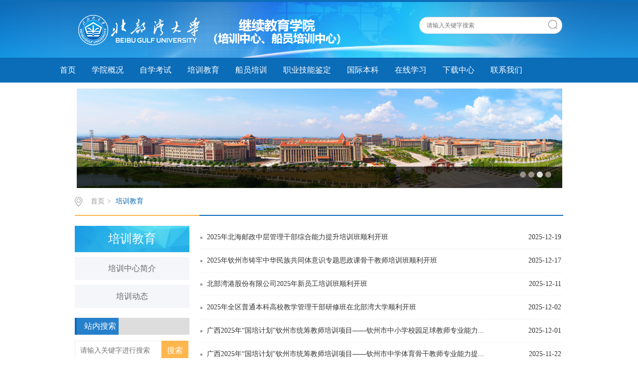

--- FILE ---
content_type: text/html
request_url: https://jxjyxy.bbgu.edu.cn/pxjy.htm
body_size: 4909
content:
<!DOCTYPE html><HTML><HEAD><TITLE>培训教育-北部湾大学继续教育学院（培训中心、船员培训中心）</TITLE><meta name="pageType" content="2">
<meta name="pageTitle" content="培训教育">
<META Name="keywords" Content="北部湾大学继续教育学院,培训中心,船员培训中心）" />





<META content="IE=edge,chrome=1" http-equiv="X-UA-Compatible">
<META charset="utf-8"><LINK rel="stylesheet" type="text/css" href="css/style.css"><LINK rel="stylesheet" type="text/css" href="css/publice.css">

<!--Announced by Visual SiteBuilder 9-->
<link rel="stylesheet" type="text/css" href="_sitegray/_sitegray_d.css" />
<script language="javascript" src="_sitegray/_sitegray.js"></script>
<!-- CustomerNO:77656262657232307c75475d53565742000300034557 -->
<link rel="stylesheet" type="text/css" href="list.vsb.css" />
<script type="text/javascript" src="/system/resource/js/counter.js"></script>
<script type="text/javascript">_jsq_(1172,'/list.jsp',-1,1369084264)</script>
</HEAD>
<BODY style="position: relative"><!--top s-->
<DIV class="topWrap clearfix">
<DIV style="height: 112px; width: 100%; background: url(img/top-bg.jpg) no-repeat center top">
<DIV class="topDiv">
<DIV class="logo">
<!-- 网站logo图片地址请在本组件"内容配置-网站logo"处填写 -->
<div class="logo">
<a href="index.htm" title="继续教育学院"><img src="logo/logo.png" /></a>
</div></DIV>
<DIV class="topR fr">


<script language="javascript" src="/system/resource/js/base64.js"></script><script language="javascript" src="/system/resource/js/jquery/jquery-latest.min.js"></script><script language="javascript" src="/system/resource/vue/vue.js"></script><script language="javascript" src="/system/resource/vue/bluebird.min.js"></script><script language="javascript" src="/system/resource/vue/axios.js"></script><script language="javascript" src="/system/resource/vue/polyfill.js"></script><script language="javascript" src="/system/resource/vue/token.js"></script><LINK href="/system/resource/vue/static/element/index.css" type="text/css" rel="stylesheet"><script language="javascript" src="/system/resource/vue/static/element/index.js"></script><script language="javascript" src="/system/resource/vue/static/public.js"></script><div class="Search">
<div id="divu1"></div>
<script type="text/html" id="htmlu1">
    <div id="appu1">
        <div v-if="!isError">
        
        <input  type="text" placeholder="请输入关键字搜索"  class="search_text"onfocus="test3()" onblur="test4()" autocomplete=off v-model=query.keyWord @keyup.enter="onSubmit" />
                <div class="fdj fr"> <input type="submit" class="button pngFix"value=""style="cursor: hand"  v-on:click="onSubmit()"></div>
        
           
        </div>
        <div v-if="isError" style="color: #b30216; font-size:18px;text-align: center;padding:20px;">
            应用维护中！
        </div>
    </div>
</script>
</div>
<script>
    $("#divu1").html($("#htmlu1").text());
</script>
<script>
    var appOwner = "1369084264";
    var token = 'tourist';
    var urlPrefix = "/aop_component/";

    jQuery.support.cors = true;
    $.ajaxSetup({
        beforeSend: function (request, settings) {
            request.setRequestHeader("Authorization", token);
            request.setRequestHeader("owner", appOwner);
        }
    });

    new Vue({
        el: "#appu1",
        data: function () {
            return {
                query: {
                    keyWord: "",//搜索关键词
                    owner: appOwner,
                    token: token,
                    urlPrefix: urlPrefix,
                    lang:"i18n_zh_CN"
                },
                isError: false
            }
        },
        mounted: function () {
            var _this = this;
            // _this.init();
        },
        methods: {
            init: function(){
                $.ajax({
                    url: "/aop_component//webber/search/test",
                    type: "get",
                    success: function (response) {
                        if (response.code == "0000") {
                        } else if (response.code == "220") {
                            _this.isError = true;
                            console.log(response);
                        } else if (!response.code) {
                            _this.isError = true;
                            console.log(response);
                        }
                    },
                    error: function (response) {
                        _this.isError = true;
                    }
                });
            },
            onSubmit: function (e) {
                var url = "/views/search/modules/resultpc/soso.html";
                if ("10" == "1" || "10" == "2") {
                    url = "" + url;
                }
                var _this = this;
                var query = _this.query;
                if (url.indexOf("?") > -1) {
                    url = url.split("?")[0];
                }
                if (query.keyWord) {
                    var query = new Base64().encode(JSON.stringify(query));
                    window.open(url + "?query=" + query);
                } else {
                    alert("请填写搜索内容")
                }
            },
        }
    })
</script></DIV></DIV></DIV></DIV><!--nav--><div class="navWrap  clearfix">
    <div class="nav">
    <ul>
            <li class="mainmenu">
            <a class="link" href="index.htm">首页</a>
            <!--如果是导航字数很多，则加上 class="chang"，否则去掉即可-->
            <dl>
                    <dd class="pr">
                        <a href="index/xwdt.htm">新闻动态</a>
                    </dd>
                    <dd class="pr">
                        <a href="index/tzgg.htm">通知公告</a>
                    </dd>
                    <dd class="pr">
                        <a href="index/zyjnjd.htm">职业技能鉴定</a>
                    </dd>
                    <dd class="pr">
                        <a href="index/cpdt.htm">船培动态</a>
                    </dd>
            </dl>
        </li>
        <li>
            <a class="link" href="xygk.htm">学院概况</a>
                        
        </li>
        <li class="mainmenu">
            <a class="link" href="zxks.htm">自学考试</a>
            <!--如果是导航字数很多，则加上 class="chang"，否则去掉即可-->
            <dl>
                    <dd class="pr">
                        <a href="zxks/tzgg.htm">通知公告</a>
                    </dd>
                    <dd class="pr">
                        <a href="zxks/kswd.htm">考生问答</a>
                    </dd>
            </dl>
        </li>
        <li class="mainmenu">
            <a class="link" href="pxjy.htm">培训教育</a>
            <!--如果是导航字数很多，则加上 class="chang"，否则去掉即可-->
            <dl>
                    <dd class="pr">
                        <a href="pxjy/pxzxjj.htm">培训中心简介</a>
                    </dd>
                    <dd class="pr">
                        <a href="pxjy/pxdt1.htm">培训动态</a>
                    </dd>
            </dl>
        </li>
        <li class="mainmenu">
            <a class="link" href="cypx.htm">船员培训</a>
            <!--如果是导航字数很多，则加上 class="chang"，否则去掉即可-->
            <dl>
                    <dd class="pr">
                        <a href="cypx/cypxzxjj.htm">船员培训中心简介</a>
                    </dd>
                    <dd class="pr">
                        <a href="cypx/flfg.htm">法律法规</a>
                    </dd>
            </dl>
        </li>
        <li class="mainmenu">
            <a class="link" href="zyjnjd.htm">职业技能鉴定</a>
            <!--如果是导航字数很多，则加上 class="chang"，否则去掉即可-->
            <dl>
                    <dd class="pr">
                        <a href="zyjnjd/zyjnjdsjj.htm">职业技能鉴定所简介</a>
                    </dd>
                    <dd class="pr">
                        <a href="zyjnjd/tzgg.htm">通知公告</a>
                    </dd>
                    <dd class="pr">
                        <a href="zyjnjd/wjzh.htm">文件政策</a>
                    </dd>
                    <dd class="pr">
                        <a href="zyjnjd/xwdon.htm">新闻动态</a>
                    </dd>
            </dl>
        </li>
        <li class="mainmenu">
            <a class="link" href="http://www.wdgjbk.com/">国际本科</a>
        </li>
        <li class="mainmenu">
            <a class="link" href="http://degree.qingshuxuetang.com/qzxy/Home?schoolCategory=1">在线学习</a>
        </li>
        <li class="mainmenu">
            <a class="link" href="xzzx.htm">下载中心</a>
            <!--如果是导航字数很多，则加上 class="chang"，否则去掉即可-->
            <dl>
                    <dd class="pr">
                        <a href="xzzx/xljy.htm">学历教育</a>
                    </dd>
                    <dd class="pr">
                        <a href="xzzx/pxjy.htm">培训教育</a>
                    </dd>
                    <dd class="pr">
                        <a href="xzzx/cypx.htm">船员培训</a>
                    </dd>
            </dl>
        </li>
        <li class="mainmenu">
            <a class="link" href="lxwm.htm">联系我们</a>
        </li>
    </ul>
</div>
</div>
<!--banner-->    <script language="javascript" src="/system/resource/js/dynclicks.js"></script><div class="banner_three">
            <div class="eachBox">
                <div class="changeBox_a1" id="change_32">
                            <div class="changeDiv">
                        <h3></h3>
                        <img width="976" height="200" src="images/19/05/09/2mxwxmzyat/jjy4.jpg" />
                    </div>
    
                        <div class="changeDiv">
                        <h3></h3>
                        <img width="976" height="200" src="images/19/05/09/2mxwxmzyat/jjy2.jpg" />
                    </div>
    
                        <div class="changeDiv">
                        <h3></h3>
                        <img width="976" height="200" src="images/19/05/09/2mxwxmzyat/jjy6.jpg" />
                    </div>
    
                        <div class="changeDiv">
                        <h3></h3>
                        <img width="976" height="200" src="images/19/05/09/2mxwxmzyat/jjy3.jpg" />
                    </div>
    
<ul class="ul_change_a2">
                        <li><span></span></li>
                        <li><span></span></li>
                        <li><span></span></li>
                        <li><span></span></li>
                    </ul>
                </div>
            </div>
        </div><!--main-->
<DIV class="mainWrap clearfix"><div class="main_tit">
        <div class="main_titT main_titTa">
            <img src="img/bri_icon1.png">

<a href="index.htm">首页</a>>
<a href="pxjy.htm" class="cur">培训教育</a>
        </div>
</div>

<DIV class="main_con">
<DIV class="main_conL">
<DIV class="main_conLT">
<DL>
<dt>培训教育</dt><dd><a href="pxjy/pxzxjj.htm">培训中心简介</a></dd>
<dd><a href="pxjy/pxdt1.htm">培训动态</a></dd>
</DL></DIV>
<DIV class="informBox informBoxb informBoxb1">



<div id="divu7"></div>
<script type="text/html" id="htmlu7">
    <div id="appu7">
        <div v-if="!isError">
        
         
<div class="dynamic dynamicc"><h2>站内搜索</h2></div>
                <input  type="text"  class="search_text"   placeholder="请输入关键字进行搜索" onfocus="if(this.placeholder=='请输入关键字进行搜索')this.placeholder='';" onblur="if(this.placeholder=='')this.placeholder='请输入关键字进行搜索';" autocomplete=off v-model=query.keyWord @keyup.enter="onSubmit" />
                <input type="submit" value="搜索" class="h_button" v-on:click="onSubmit()"/>
        
            
        </div>
        <div v-if="isError" style="color: #b30216; font-size:18px;text-align: center;padding:20px;">
            应用维护中！
        </div>
    </div>
</script>
<script>
    $("#divu7").html($("#htmlu7").text());
</script>
<script>
    var appOwner = "1369084264";
    var token = 'tourist';
    var urlPrefix = "/aop_component/";

    jQuery.support.cors = true;
    $.ajaxSetup({
        beforeSend: function (request, settings) {
            request.setRequestHeader("Authorization", token);
            request.setRequestHeader("owner", appOwner);
        }
    });

    new Vue({
        el: "#appu7",
        data: function () {
            return {
                query: {
                    keyWord: "",//搜索关键词
                    owner: appOwner,
                    token: token,
                    urlPrefix: urlPrefix,
                    lang:"i18n_zh_CN"
                },
                isError: false
            }
        },
        mounted: function () {
            var _this = this;
            // _this.init();
        },
        methods: {
            init: function(){
                $.ajax({
                    url: "/aop_component//webber/search/test",
                    type: "get",
                    success: function (response) {
                        if (response.code == "0000") {
                        } else if (response.code == "220") {
                            _this.isError = true;
                            console.log(response);
                        } else if (!response.code) {
                            _this.isError = true;
                            console.log(response);
                        }
                    },
                    error: function (response) {
                        _this.isError = true;
                    }
                });
            },
            onSubmit: function (e) {
                var url = "/views/search/modules/resultpc/soso.html";
                if ("10" == "1" || "10" == "2") {
                    url = "" + url;
                }
                var _this = this;
                var query = _this.query;
                if (url.indexOf("?") > -1) {
                    url = url.split("?")[0];
                }
                if (query.keyWord) {
                    var query = new Base64().encode(JSON.stringify(query));
                    window.open(url + "?query=" + query);
                } else {
                    alert("请填写搜索内容")
                }
            },
        }
    })
</script></DIV></DIV>
<DIV class="main_conR main_conRa">

<div class="main_conRCb">
                <ul>



<li><a href="info/1187/6694.htm" class="c162840_columnstyle"><span>2025-12-19</span><em>2025年北海邮政中层管理干部综合能力提升培训班顺利开班</em></a></li>

<li><a href="info/1187/6684.htm" class="c162840_columnstyle"><span>2025-12-17</span><em>2025年钦州市铸牢中华民族共同体意识专题思政课骨干教师培训班顺利开班</em></a></li>

<li><a href="info/1187/6524.htm" class="c162840_columnstyle"><span>2025-12-11</span><em>北部湾港股份有限公司2025年新员工培训班顺利开班</em></a></li>

<li><a href="info/1187/6484.htm" class="c162840_columnstyle"><span>2025-12-02</span><em>2025年全区普通本科高校教学管理干部研修班在北部湾大学顺利开班</em></a></li>

<li><a href="info/1187/6514.htm" class="c162840_columnstyle"><span>2025-12-01</span><em>广西2025年“国培计划”钦州市统筹教师培训项目——钦州市中小学校园足球教师专业能力...</em></a></li>

<li><a href="info/1187/6414.htm" class="c162840_columnstyle"><span>2025-11-22</span><em>广西2025年“国培计划”钦州市统筹教师培训项目——钦州市中学体育骨干教师专业能力提...</em></a></li>

<li><a href="info/1187/6394.htm" class="c162840_columnstyle"><span>2025-11-18</span><em>钦州市市域普通高中“协同式”精准帮扶培训班顺利开班</em></a></li>

<li><a href="info/1187/6364.htm" class="c162840_columnstyle"><span>2025-11-11</span><em>钦州市海洋局2025年干部综合能力提升培训班（第二期）顺利开班</em></a></li>

<li><a href="info/1187/6344.htm" class="c162840_columnstyle"><span>2025-11-11</span><em>2025年广西中小学教师“国培计划”第二批自治区统筹项目——农村骨干教师分层分类培训...</em></a></li>

<li><a href="info/1187/6354.htm" class="c162840_columnstyle"><span>2025-11-04</span><em>钦州市海洋局2025年干部综合能力提升培训班（第一期）顺利开班</em></a></li>

<li><a href="info/1187/6224.htm" class="c162840_columnstyle"><span>2025-10-21</span><em>2025年全区民办高校学生资助资金监管业务培训班顺利开班</em></a></li>

<li><a href="info/1187/6194.htm" class="c162840_columnstyle"><span>2025-10-20</span><em>2025年广西中小学教师“国培计划”第一批自治区统筹项目—农村骨干教师分层分类培训—...</em></a></li>

<li><a href="info/1173/6624.htm" class="c162840_columnstyle"><span>2025-10-16</span><em>北部湾大学培训中心简介</em></a></li>

<li><a href="info/1187/6094.htm" class="c162840_columnstyle"><span>2025-10-15</span><em>2025年全区专业技术人员继续教育工作者能力建设高级研修班顺利开班</em></a></li>

<li><a href="info/1187/6054.htm" class="c162840_columnstyle"><span>2025-09-30</span><em>钦州市2025年公共文化服务体系建设暨农村党员文化富民专题培训班顺利开班</em></a></li>
                    
              </ul>
            </div>
<div style="clear:both;"></div>
<div align="center" style="padding-top:10px;padding-bottom:20px;">
<link rel="stylesheet" Content-type="text/css" href="/system/resource/css/pagedown/sys.css"><div class="pb_sys_common pb_sys_normal pb_sys_style1" style="margin-top:10px;text-align:center;"><span class="p_pages"><span class="p_first_d p_fun_d">首页</span><span class="p_prev_d p_fun_d">上页</span><span class="p_no_d">1</span><span class="p_no"><a href="pxjy/2.htm">2</a></span><span class="p_no"><a href="pxjy/1.htm">3</a></span><span class="p_next p_fun"><a href="pxjy/2.htm">下页</a></span><span class="p_last p_fun"><a href="pxjy/1.htm">尾页</a></span></span></div>
</div>












<script>_showDynClickBatch(['dynclicks_u8_6694','dynclicks_u8_6684','dynclicks_u8_6524','dynclicks_u8_6484','dynclicks_u8_6514','dynclicks_u8_6414','dynclicks_u8_6394','dynclicks_u8_6364','dynclicks_u8_6344','dynclicks_u8_6354','dynclicks_u8_6224','dynclicks_u8_6194','dynclicks_u8_6624','dynclicks_u8_6094','dynclicks_u8_6054'],[6694,6684,6524,6484,6514,6414,6394,6364,6344,6354,6224,6194,6624,6094,6054],"wbnews", 1369084264)</script>
</DIV></DIV></DIV><!--link--><!--foot-->
<DIV class="footDiv_three"><div class="footDiv_one">
        <div class="foot_one">
            <p style="line-height:20px; font-size:14px;"><p>© 版权所有, 北部湾大学继续教育学院（培训中心、船员培训中心）&nbsp; 桂ICP备14004231</p><p>地址：钦州市滨海新城滨海大道12号&nbsp; 电话：0777-2807513&nbsp; 邮箱：bbgujjy@163.com</p></p>
        </div>
    </div></DIV>
<script type="text/javascript" src="js/jquery.min.js"></script>
<script type="text/javascript" src="js/superslide.js"></script>
<script type="text/javascript" src="js/jquery.soChange.js"></script>
<script type="text/javascript" src="js/index.js"></script>
<script type="text/javascript">
    $(function(){
        $(".mainmenu dl").hide();
        $("li.mainmenu").hover(function(){
            $(this).find("dl").stop(true,true);
            $(this).find("dl").slideToggle(300);
        });
        $("li.mainmenu dl dd").hover(function(){
            $(this).find(".child").stop(true,true).slideToggle(300);
        })
    })
</script>
<script type="text/javascript">

    $(".mainmenu dl").hide();

</script>
<script type="text/javascript">
        jQuery(".slideBox").slide({mainCell:".bd ul",autoPlay:false});
</script>
<script type="text/javascript">
$(function () {

//切换对象为其他，这里为包含图片和标题的层
    $('#change_32 div.changeDiv').soChange({//对象指向层，层内包含图片及标题
        thumbObj:'#change_32 .ul_change_a2 span',
        thumbNowClass:'on'//自定义导航对象当前class为on
    });

});
</script>
<DIV style="right: 15%; position: absolute; bottom: 22px"><A href="#" onfocus="undefined" style="color: #fff">管理员登录<BR></A></DIV>

</BODY></HTML>


--- FILE ---
content_type: application/javascript
request_url: https://jxjyxy.bbgu.edu.cn/js/index.js
body_size: 290
content:

$(function(){jQuery(".slideBox1").slide({mainCell:".bd ul",autoPlay:true});jQuery(".slideBox2").slide({mainCell:".bd ul",autoPlay:true});jQuery(".slideBox3").slide({mainCell:".bd ul",autoPlay:true});jQuery(".slideBox4").slide({mainCell:".bd ul",autoPlay:true});jQuery(".slideBox5").slide({mainCell:".bd ul",autoPlay:true});jQuery(".slideBox6").slide({mainCell:".bd ul",autoPlay:true});jQuery(".picFocus").slide({mainCell:".bd ul",effect:"left",autoPlay:true});jQuery(".slideBox7").slide({mainCell:".bd ul",autoPlay:true});$(document).ready(function(){var $tab_li=$('#tab ul li');$tab_li.click(function(){$(this).addClass('selected').siblings().removeClass('selected');var index=$tab_li.index(this);$('div.tab_box > div').eq(index).show().siblings().hide();});});$(document).ready(function(){var $tab_li=$('#tab1 ul li');$tab_li.click(function(){$(this).addClass('selected1').siblings().removeClass('selected1');var index=$tab_li.index(this);$('div.tab1_box > div').eq(index).show().siblings().hide();});});});

--- FILE ---
content_type: application/javascript
request_url: https://jxjyxy.bbgu.edu.cn/js/jquery.soChange.js
body_size: 606
content:
;(function($){$.fn.extend({"soChange":function(o){o=$.extend({thumbObj:null,botPrev:null,botNext:null,thumbNowClass:'now',thumbOverEvent:true,slideTime:1000,autoChange:true,clickFalse:true,overStop:true,changeTime:5000,delayTime:300},o||{});var _self=$(this);var thumbObj;var nowIndex=0;var index;var startRun;var delayRun;function fadeAB(){if(nowIndex!=index){if(o.thumbObj!=null){$(o.thumbObj).removeClass(o.thumbNowClass).eq(index).addClass(o.thumbNowClass);}
if(o.slideTime<=0){_self.eq(nowIndex).hide();_self.eq(index).show();}else{_self.eq(nowIndex).fadeOut(o.slideTime);_self.eq(index).fadeIn(o.slideTime);}
nowIndex=index;if(o.autoChange==true){clearInterval(startRun);startRun=setInterval(runNext,o.changeTime);}}}
function runNext(){index=(nowIndex+1);fadeAB();}
_self.hide().eq(0).show();if(o.thumbObj!=null){thumbObj=$(o.thumbObj);thumbObj.removeClass(o.thumbNowClass).eq(0).addClass(o.thumbNowClass);thumbObj.click(function(){index=thumbObj.index($(this));fadeAB();if(o.clickFalse==true){return false;}});if(o.thumbOverEvent==true){thumbObj.mouseenter(function(){index=thumbObj.index($(this));delayRun=setTimeout(fadeAB,o.delayTime);});thumbObj.mouseleave(function(){clearTimeout(delayRun);});}}
if(o.botNext!=null){$(o.botNext).click(function(){if(_self.queue().length<1){runNext();}
return false;});}
if(o.botPrev!=null){$(o.botPrev).click(function(){if(_self.queue().length<1){index=(nowIndex+size-1)%size;fadeAB();}
return false;});}
if(o.autoChange==true){startRun=setInterval(runNext,o.changeTime);if(o.overStop==true){_self.mouseenter(function(){clearInterval(startRun);});_self.mouseleave(function(){startRun=setInterval(runNext,o.changeTime);});}}}})})(jQuery);